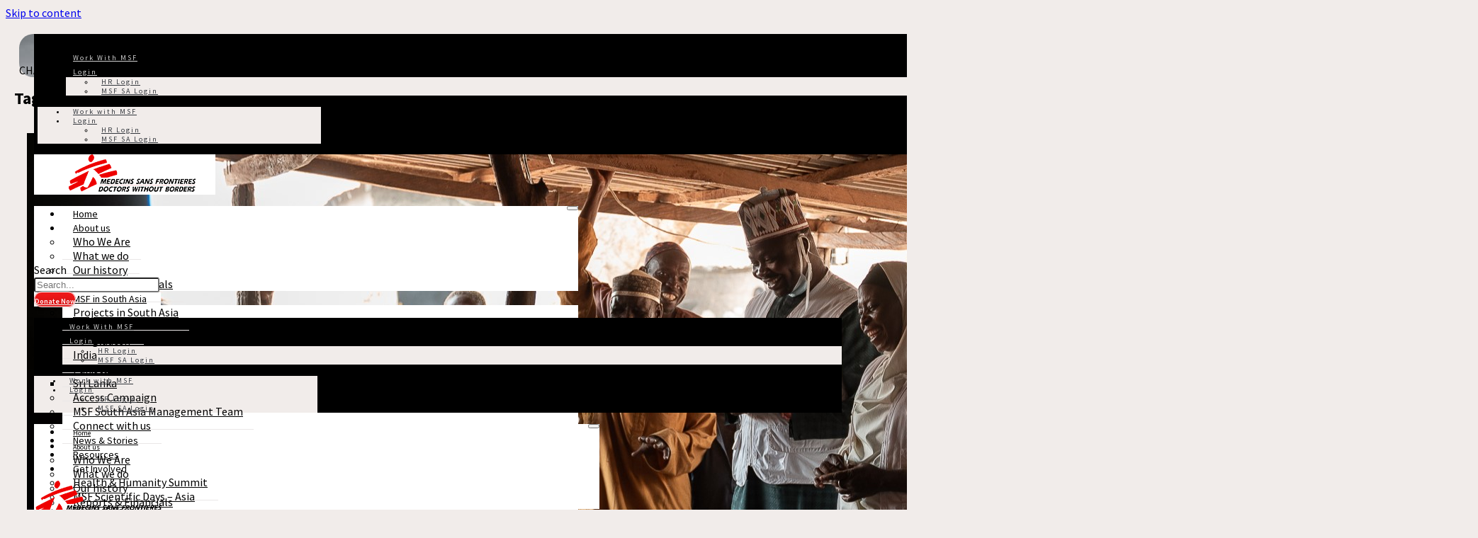

--- FILE ---
content_type: text/javascript
request_url: https://msfsouthasia.org/wp-content/themes/msf/js/custom.js
body_size: 1257
content:
// filter usign taxonomy on news-stories page
function searchByTaxo(){

	var url = window.location.origin+ window.location.pathname+'?';
	var topicSelected = selected('topiclist');
	var countrySelected = selected('countrylist');
	var yearSelected = selected('yearlist');
	//console.log(topicSelected+ "|"+ countrySelected +"|"+yearSelected);
	var queryParams = "";
	if (topicSelected) {
	    queryParams += "&topic=" + encodeURIComponent(topicSelected);
	}
	if (countrySelected) {
	    queryParams += "&country=" + encodeURIComponent(countrySelected);
	}
	if (yearSelected) {
	    queryParams += "&years=" + encodeURIComponent(yearSelected);
	}

	if (queryParams) {
	    url += queryParams;
	}
	if(queryParams=== ""){
	window.location.href = window.location.origin+ window.location.pathname;
	return false;
	}
       
	window.location.href = url;
	
}
// filter usign taxonomy on news-stories page


// get checked values for filter
function selected(val){
	const ulElement = document.getElementById(val);

	// select all checkboxes of div
	const checkboxes = ulElement.querySelectorAll("input[type='checkbox']");
	const selectedValues = [];

	// Looping
	checkboxes.forEach(checkbox => {
	  if (checkbox.checked) {
	    selectedValues.push(checkbox.value); // Add the selected value to the array
	  }
	});
	//array values to comma separated values
        const commaSeparatedValues = selectedValues.join(',');
	return commaSeparatedValues;

}
// get checked values for filter

// Function to check the checkboxes based on the query parameters
function checkCheckboxes() {
    var queryParams = new URLSearchParams(window.location.search);
    var topicValues = queryParams.get('topic');
    var countryValues = queryParams.get('country');
    var yearValues = queryParams.get('years');

    if (topicValues) {
      var topicArray = topicValues.split(',');
      topicArray.forEach(function (value) {
        jQuery("#topiclist input[value='" + value + "']").prop("checked", true);
      });
    }

    if (countryValues) {
      var countryArray = countryValues.split(',');
      countryArray.forEach(function (value) {
        jQuery("#countrylist input[value='" + value + "']").prop("checked", true);
      });
    }

    if (yearValues) {
      var yearArray = yearValues.split(',');
      yearArray.forEach(function (value) {
        jQuery("#yearlist input[value='" + value + "']").prop("checked", true);
      });
    }
  }

// Function to check the checkboxes based on the query parameters ends here
function isValidDate(dateString) {
  const dateObject = new Date(dateString);
  return !isNaN(dateObject) && dateObject instanceof Date;
}


//function for filter in resources page

function searchByDates(){
   // var url = window.location.origin+window.location.pathname+"?post_date=";
        
    var fromDate = document.querySelector('#datepicker1 .form-control').value;
    var toDate = document.querySelector('#datepicker2 .form-control').value;
    if (!fromDate || !toDate) {
	    alert('Please enter both dates.');
	    return false;
    }
      if (fromDate && toDate) {
         if (!isValidDate(fromDate) || !isValidDate(toDate)) {
	      alert('Please enter valid dates.');
	      return false;
	    }
    // Create a new URLSearchParams object with the current URL's query parameters
    var params = new URLSearchParams(window.location.search);

    // Set the fromDate and toDate as query parameters
    params.set('fromDate', fromDate);
    params.set('toDate', toDate);

    // Get the updated query string with the new parameters
    var updatedQueryString = params.toString();

    // Get the current URL without the query string
    var currentURL = window.location.href.split('?')[0];

    // Create the new URL with the updated query string
    var newURL = currentURL + '?' + updatedQueryString;

    // Navigate to the new URL
    window.location.href = newURL;
  }
  return false;
}


//function for filter in resources page
jQuery(document).ready(function () {

               // message shown if no result in resources page
	      	if (jQuery('.page-id-32188 .resources .elementor-widget-wrap .elementor-posts').children().length < 1) {
				jQuery('.msfwhiteResult').show();
		} else {
				jQuery('.msfwhiteResult').hide();
		}
		
	 	if (jQuery('.page-id-32216 .resources .elementor-widget-wrap .elementor-posts').children().length < 1) {
				jQuery('.page-id-32216 .msfwhiteResult').show();
		} else {
				jQuery('.page-id-32216 .msfwhiteResult').hide();
		}

	if(window.location.pathname.includes('/resources/') && window.location.href.includes('?')){
		    	var params = new URLSearchParams(window.location.search);
			// set the fromDate and toDate from query parameters
			document.querySelector('#datepicker1 .form-control').value = params.get('fromDate');
			document.querySelector('#datepicker2 .form-control').value = params.get('toDate');
	}


	// make previously selected values to be selected on page load
	checkCheckboxes();

	//submit taxform
	jQuery('#taxoForm').on('submit', function(e) {
	    e.preventDefault(); 
	    searchByTaxo();
	  });
	//submit taxform

	//submit dateform
	jQuery('#dateForm').on('submit', function(e) {
	    e.preventDefault(); 
	    searchByDates();
	    
	  });
	//submit dateform
	
	
});

